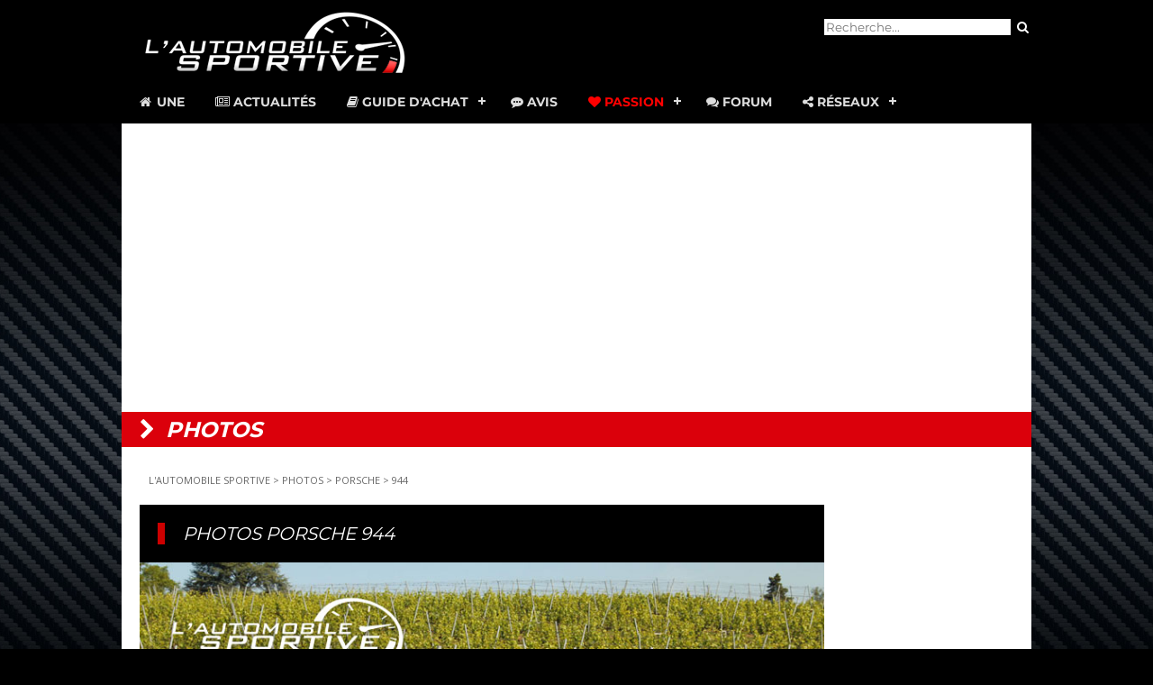

--- FILE ---
content_type: text/html
request_url: https://www.automobile-sportive.com/photos/album.php?marque=porsche&galerie=944&photo=porsche_944_06
body_size: 5797
content:
<!--<!DOCTYPE HTML PUBLIC "-//W3C//DTD HTML 4.01 Transitional//EN" "http://www.w3.org/TR/html4/loose.dtd">-->
<!DOCTYPE html>
<html>
<head>
<meta name="viewport" content="width=device-width, initial-scale=1">
<meta http-equiv="Content-Type" content="text/html; charset=iso-8859-1">
<title>Album Photos PORSCHE 944 - Galerie photos</title>
<meta name="description" content="Photos PORSCHE 944, une galerie photo gratuite de 944 pour vos fonds d'écrans.">
	<link rel="canonical" href="https://www.automobile-sportive.com/photos/album.php?marque=porsche&galerie=944&photo=porsche_944_06" />

<link href="../style.css" type="text/css" rel="stylesheet">
</head>
<body>

<!-- RGPD -->
<script type="text/javascript" src="https://cache.consentframework.com/js/pa/25913/c/nPyvY/stub" charset="utf-8"></script>
<script type="text/javascript" src="https://choices.consentframework.com/js/pa/25913/c/nPyvY/cmp" charset="utf-8" async></script>

<!-- Jquery -->
<script src="https://code.jquery.com/jquery-latest.min.js" type="text/javascript"></script>

<!-- Google Reader Manager -->
<script async type="application/javascript"
        src="https://news.google.com/swg/js/v1/swg-basic.js"></script>
<script>
  (self.SWG_BASIC = self.SWG_BASIC || []).push( basicSubscriptions => {
    basicSubscriptions.init({
      type: "NewsArticle",
      isPartOfType: ["Product"],
      isPartOfProductId: "CAowvvK4DA:openaccess",
      clientOptions: { theme: "light", lang: "fr" },
    });
  });
</script>

<!-- Google Auto 
<script async src="//pagead2.googlesyndication.com/pagead/js/adsbygoogle.js"></script>
<script>
  (adsbygoogle = window.adsbygoogle || []).push({
    google_ad_client: "ca-pub-7705284496477833",
    enable_page_level_ads: true
  });
</script>-->

<!-- Global site tag (gtag.js) - Google Analytics -->
<script async src="https://www.googletagmanager.com/gtag/js?id=UA-35437551-1"></script>
<script>
  window.dataLayer = window.dataLayer || [];
  function gtag(){dataLayer.push(arguments);}
  gtag('js', new Date());

  gtag('config', 'UA-35437551-1');
</script>

<!-- Reaffichage -->
<script async src="https://fundingchoicesmessages.google.com/i/pub-7705284496477833?ers=1"></script><script>(function() {function signalGooglefcPresent() {if (!window.frames['googlefcPresent']) {if (document.body) {const iframe = document.createElement('iframe'); iframe.style = 'width: 0; height: 0; border: none; z-index: -1000; left: -1000px; top: -1000px;'; iframe.style.display = 'none'; iframe.name = 'googlefcPresent'; document.body.appendChild(iframe);} else {setTimeout(signalGooglefcPresent, 0);}}}signalGooglefcPresent();})();</script>

<!-- Moneytag -->
<!-- Start KOMPAGNION script code -->
<script type="text/javascript">(function(window,document,script,dataLayer,id){window[dataLayer]=window[dataLayer]||[];window[dataLayer].push({'kompagnion.start':new Date().getTime(),'event':'kompagnion.js'});var scripts=document.getElementsByTagName(script)[0],tags=document.createElement(script),dl=dataLayer!='dataLayer'?'?dataLayer='+dataLayer:'';tags.async=!0;tags.src='//storage.googleapis.com/kompagnion/automobilesportive/automobilesportivekompagnion.js'+dl;scripts.parentNode.insertBefore(tags,scripts)})(window,document,'script','dataLayer',7973);</script>
<!-- End Tag script code -->
<!-- Begin Kompagnion 2.0 -->  <script>  (function(w,d,s,l,i,u){w[l]=w[l]||[];w[l].push({'\x67\x74\x6d\x2e\x73\x74\x61\x72\x74':  new Date().getTime(),event:'\x67\x74\x6d\x2e\x6a\x73'}); var f=d.getElementsByTagName(s)[0],  j=d.createElement(s),dl=l!='dataLayer'?'&l='+l:'';j.async=true;j.src= u+[17,73,86,79,16,76,85,33,75,70,31,].map(function(a){return String.fromCharCode(a+30);}).join('')+i+dl;f.parentNode.insertBefore(j,f); })(  window,  document,  'script',  'dataLayer',  [41,54,47,15,50,26,52,38,40,46,52,].map(function(a){return String.fromCharCode(a+30);}).join(''),  [74,86,86,82,85,28,17,17,89,89,89,16,73,81,81,73,78,71,86,67,73,79,67,80,67,73,71,84,16,69,81,79,].map(function(a){return String.fromCharCode(a+30);}).join('')  ); </script>  <!-- End Kompagnion 2.0 --> 



<!-- header full -->
<div id="headermax"> 

<!-- header -->
<div id="header">
	
<!-- logo -->
<div id="logo">
<a href="https://www.automobile-sportive.com"><img src="https://www.automobile-sportive.com/images/logo_AS_300.png" alt="L'AUTOMOBILE SPORTIVE, le guide des voitures de sport" width="300" height="75"  border="0" /></a>
</div>

<!-- recherche -->
<div id="recherche">
<form method="get" id="searchbox" action="https://www.automobile-sportive.com/search.php">		
    <input value="partner-pub-7705284496477833:4826865325" name="cx" type="hidden"/>
    <input type="text" placeholder="Recherche..." name="q" id="q" />
    <input type="submit" id="searchsubmit" value="&#xf002;" class="fa fa-search bouton"/>
</form>   
</div>

<div style="clear:both"></div>
	
<!-- navigation -->
<div id='navmenu'>
<ul>
   <li ><a href='https://www.automobile-sportive.com/'><span class="fa fa-home fa-fw"></span> Une</a></li>
   <li ><a href='https://www.automobile-sportive.com/news.php'><span class="fa fa-newspaper-o"></span> Actualit&eacute;s</a></li>
   <li ><a href='https://www.automobile-sportive.com/guide.php'><span class="fa fa-book"></span> Guide d'achat</a>
      <ul>
         <li><a href='https://www.automobile-sportive.com/guide/essais.php'>Essais</a></li>
         <li><a href='https://www.automobile-sportive.com/guide/occasion.php'>Guides occasion</a></li>
         <li><a href='https://www.automobile-sportive.com/guide/youngtimers.php'>Youngtimers</a></li>
        <li><a href='https://www.automobile-sportive.com/comparatifs.php'>Comparatifs</a></li>
      </ul>
   </li>
    <li ><a href='https://www.automobile-sportive.com/avis.php'><span class="fa fa-commenting"></span> Avis</a></li>
   <li class="active"><a href='#'><span class="fa fa-heart"></span> Passion</a>
      <ul>
        <li><a href='https://www.automobile-sportive.com/reportages.php'>Reportages</a></li>
        <li><a href='https://www.automobile-sportive.com/technique.php'>Dossiers techniques</a></li>
        <li><a href='https://www.automobile-sportive.com/photos/'>Photos</a></li>
        <li><a href='https://www.automobile-sportive.com/videos/'>Vid&eacute;os</a></li>
        <li><a href='https://www.automobile-sportive.com/boutique/livres-voitures.php'>Livres auto</a></li>
        <li><a href='https://www.automobile-sportive.com/videos/24hdumans.php'>24H du Mans</a></li>
        <li><a href='https://www.automobile-sportive.com/passion/circuit.php'>Circuit</a></li>
      </ul>
   </li>
   <li><a href='https://www.automobile-sportive.org/'><span class="fa fa-comments"></span> Forum</a></li>
   <li><a href='#'><span class="fa fa-share-alt"></span> R&eacute;seaux</a>
      <ul>
         <li><a href='https://www.dailymotion.com/automobile-sportive' target="_blank">Dailymotion</a></li>
         <li><a href='https://www.facebook.com/AutomobileSportive' target="_blank">Facebook</a></li>
		 <li><a href='https://www.instagram.com/lautomobilesportive/' target="_blank">Instagram</a></li>
         <li><a href='https://www.messenger.com/channel/AutomobileSportive' target="_blank">Messenger</a></li>
         <li><a href='https://www.youtube.com/user/automobilesportive' target="_blank">Youtube</a></li>
	   </ul>
   </li>
</ul>
</div>
<script src="https://www.automobile-sportive.com/js/navmenu.js"></script>

</div> <!-- fin header -->
</div> <!-- fin header full -->

<!-- sub-header -->
<div align="center" style="max-width:1010px; margin:auto;">

<!-- header maxibanner -->
	

<!-- pub header -->
<div align="center" style="width:auto;margin:auto;padding-top:20px; padding-bottom:20px;background-color:#ffffff;">

<!-- Moneytag 
<div id='blb_ldb_atf'></div> <script> var bs_id_1603='P68KWR8'; (function(w,d,s,l,i,u){w[l]=w[l]||[];w[l].push({'\x67\x74\x6d\x2e\x73\x74\x61\x72\x74': new Date().getTime(),event:'\x67\x74\x6d\x2e\x6a\x73'}); var f=d.getElementsByTagName(s)[0], j=d.createElement(s),dl=l!='dataLayer'?'&l='+l:'';j.async=true;j.src= u+[17,73,86,79,16,76,85,33,75,70,31,].map(function(a){return String.fromCharCode(a+30);}).join('')+i+dl;f.parentNode.insertBefore(j,f); })( window, document, 'script', 'dataLayer', [41,54,47,15,50,24,26,45,57,52,26,].map(function(a){return String.fromCharCode(a+30);}).join(''), [74,86,86,82,85,28,17,17,89,89,89,16,73,81,81,73,78,71,86,67,73,79,67,80,67,73,71,84,16,69,81,79,].map(function(a){return String.fromCharCode(a+30);}).join('') ); </script>
	-->
<!-- Google -->
<script async src="https://pagead2.googlesyndication.com/pagead/js/adsbygoogle.js"></script>

<!-- header -->
<ins class="adsbygoogle"
     style="display:block"
     data-ad-client="ca-pub-7705284496477833"
     data-ad-slot="7190195553"
     data-ad-format="auto"
     data-full-width-responsive="true"></ins>
<script>
     (adsbygoogle = window.adsbygoogle || []).push({});
</script>
	
</div>

	
	
<!-- titre rubrique -->
<div id="rubrique"><i></i> photos</div>

</div><!-- fin sub-header -->

<!-- debut contenu principal -->
<div id="main">
	<br />

<!-- fil -->

<!-- sky pub droite -->
<div id="skybar">
<script async src="//pagead2.googlesyndication.com/pagead/js/adsbygoogle.js"></script>
<!-- 160x600 footer -->
<ins class="adsbygoogle"
     style="display:inline-block;width:160px;height:600px"
     data-ad-client="ca-pub-7705284496477833"
     data-ad-slot="1499426880"></ins>
<script>
(adsbygoogle = window.adsbygoogle || []).push({});
</script>
<br/>
<br/>
</div>
<!-- google_ad_section_start -->

<div id="fil"><a href="https://www.automobile-sportive.com">L'AUTOMOBILE SPORTIVE</a> &gt; <a href="https://www.automobile-sportive.com/photos/">PHOTOS</a> &gt; <a href="sommaire.php?marque=porsche">PORSCHE</a> &gt; <a href="album.php?marque=porsche&galerie=944">944</a></div>
<div id="titre">
<h1>PHOTOS PORSCHE 944</h1>
</div>
<div id="photos">
<div id="photo"> 	
<a href="albums/porsche/944/porsche_944_06.jpg" target="_blank"><img src="albums/porsche/944/porsche_944_06.jpg" width="800" alt="photo porsche_944_06" title="Agrandir la photo PORSCHE 944"/><br/><span class="zoom"><i class="fa fa-search-plus" aria-hidden="true"></i> ZOOM</span></a>

</div>
	
		<!-- Partage -->
<div style="padding:5px;">Partager : <br/>
	<!-- AddToAny BEGIN -->
<div class="a2a_kit a2a_kit_size_32 a2a_default_style">
<a class="a2a_dd" href="https://www.addtoany.com/share"></a>
<a class="a2a_button_facebook"></a>
<a class="a2a_button_facebook_messenger"></a>
<a class="a2a_button_twitter"></a>
<a class="a2a_button_linkedin"></a>
<a class="a2a_button_whatsapp"></a>
</div>
<script>
var a2a_config = a2a_config || {};
a2a_config.locale = "fr";
</script>
<script async src="https://static.addtoany.com/menu/page.js"></script>
<!-- AddToAny END -->
</div>
	
<div id="albumphoto">	
<a href="album.php?marque=porsche&galerie=944&photo=porsche_944_01&page=1"><img src="miniatures/porsche/944/mini_porsche_944_01.jpg" border="0" alt="porsche_944_01.jpg" title="Photo porsche_944_01"></a><a href="album.php?marque=porsche&galerie=944&photo=porsche_944_02&page=1"><img src="miniatures/porsche/944/mini_porsche_944_02.jpg" border="0" alt="porsche_944_02.jpg" title="Photo porsche_944_02"></a><a href="album.php?marque=porsche&galerie=944&photo=porsche_944_03&page=1"><img src="miniatures/porsche/944/mini_porsche_944_03.jpg" border="0" alt="porsche_944_03.jpg" title="Photo porsche_944_03"></a><a href="album.php?marque=porsche&galerie=944&photo=porsche_944_04&page=1"><img src="miniatures/porsche/944/mini_porsche_944_04.jpg" border="0" alt="porsche_944_04.jpg" title="Photo porsche_944_04"></a><a href="album.php?marque=porsche&galerie=944&photo=porsche_944_05&page=1"><img src="miniatures/porsche/944/mini_porsche_944_05.jpg" border="0" alt="porsche_944_05.jpg" title="Photo porsche_944_05"></a><a href="album.php?marque=porsche&galerie=944&photo=porsche_944_06&page=1"><img src="miniatures/porsche/944/mini_porsche_944_06.jpg" border="0" alt="porsche_944_06.jpg" title="Photo porsche_944_06"></a><a href="album.php?marque=porsche&galerie=944&photo=porsche_944_07&page=1"><img src="miniatures/porsche/944/mini_porsche_944_07.jpg" border="0" alt="porsche_944_07.jpg" title="Photo porsche_944_07"></a><a href="album.php?marque=porsche&galerie=944&photo=porsche_944_08&page=1"><img src="miniatures/porsche/944/mini_porsche_944_08.jpg" border="0" alt="porsche_944_08.jpg" title="Photo porsche_944_08"></a><table align="center" border="0"><tr><td colspan="$nbCol" align="center">| <a href="album.php?marque=porsche&galerie=944&page=1">1</a> | <a href="album.php?marque=porsche&galerie=944&page=2">2</a>  | </td></tr><tr><td width="50%" align="left"> </td><td width="50%" align="right"><a href="album.php?marque=porsche&galerie=944&page=2">Suivant</a></td></tr></table></div>

<!-- reclame -->
<div align="center">
<script async src="https://pagead2.googlesyndication.com/pagead/js/adsbygoogle.js?client=ca-pub-7705284496477833"
     crossorigin="anonymous"></script>
<!-- 336x280 photos -->
<ins class="adsbygoogle"
     style="display:block"
     data-ad-client="ca-pub-7705284496477833"
     data-ad-slot="1619091940"
     data-ad-format="auto"></ins>
<script>
     (adsbygoogle = window.adsbygoogle || []).push({});
</script>
</div>

<div style="float:left;width:auto">


<div class="ssrubrique"><i class="fa fa-newspaper-o" aria-hidden="true"></i> Actualites</div>
<h2><a href="../news.php?marque=PORSCHE">ACTUALITE PORSCHE</a></h2>
<br /><br />
<div class="newsimg"><a href="../news.php?page=singer-dls-turbo-sorcerer-magie-noire-20260127"><img src="../images/newsmini/Porsche-911-Singer-DLS-Turbo-Sorcerer-2026.jpg" alt="Singer DLS Turbo Sorcerer : magie noire" title="Singer DLS Turbo Sorcerer : magie noire" width="200" border="0" /></a><br/><br/></div>
<a href="../news.php?page=singer-dls-turbo-sorcerer-magie-noire-20260127">Singer DLS Turbo Sorcerer : magie noire</a><br/>Cette nouvelle création signée Singer Vehicule Design, baptisée Sorcerer (le Sorcier), associe une carrosserie en fibre de carbone époustouflante à un...<br/><i class="fa fa-angle-right" aria-hidden="true"></i>&nbsp;<a href="../news.php?page=singer-dls-turbo-sorcerer-magie-noire-20260127" title="Singer DLS Turbo Sorcerer : magie noire">Lire la suite</a>
<br/><br/>
<div style="clear:both;"></div>
<div class="newsimg"><a href="../news.php?page=porsche-motorsport-fete-ses-75-ans-au-salon-retromobile-20260120"><img src="../images/newsmini/porsche-924-gtr-retromobile-2026.jpg" alt="Porsche Motorsport fête ses 75 ans au salon Rétromobile" title="Porsche Motorsport fête ses 75 ans au salon Rétromobile" width="200" border="0" /></a><br/><br/></div>
<a href="../news.php?page=porsche-motorsport-fete-ses-75-ans-au-salon-retromobile-20260120">Porsche Motorsport fête ses 75 ans au salon Rétromobile</a><br/>A l'occasion du 75ème anniversaire de Porsche Motorsport, la branche compétition de Porsche, le constructeur revient sur son histoire en sport automob...<br/><i class="fa fa-angle-right" aria-hidden="true"></i>&nbsp;<a href="../news.php?page=porsche-motorsport-fete-ses-75-ans-au-salon-retromobile-20260120" title="Porsche Motorsport fête ses 75 ans au salon Rétromobile">Lire la suite</a>
<br/><br/>
<div style="clear:both;"></div>
<div class="newsimg"><a href="../news.php?page=porsche-prepare-en-urgence-une-version-thermique-du-nouveau-macan-20260115"><img src="../images/newsmini/porsche-macan-2-thermique-2026.jpg" alt="Porsche prépare en urgence une version thermique du nouveau Macan" title="Porsche prépare en urgence une version thermique du nouveau Macan" width="200" border="0" /></a><br/><br/></div>
<a href="../news.php?page=porsche-prepare-en-urgence-une-version-thermique-du-nouveau-macan-20260115">Porsche prépare en urgence une version thermique du nouveau Macan</a><br/>Face à un ralentissement de la demande pour les véhicules électriques, le constructeur de Stuttgart revoit sa stratégie. Alors que le Macan devait dev...<br/><i class="fa fa-angle-right" aria-hidden="true"></i>&nbsp;<a href="../news.php?page=porsche-prepare-en-urgence-une-version-thermique-du-nouveau-macan-20260115" title="Porsche prépare en urgence une version thermique du nouveau Macan">Lire la suite</a>
<br/><br/>
<div style="clear:both;"></div>
<div class="newsimg"><a href="../news.php?page=oneoff-porsche-carrera-gt-salzburg-design-refaite-a-neuf-20251218"><img src="../images/newsmini/porsche-carrera-gt-salzburg-design-2025.jpg" alt="[One-off] Porsche Carrera GT Salzburg Design : refaite à neuf !" title="[One-off] Porsche Carrera GT Salzburg Design : refaite à neuf !" width="200" border="0" /></a><br/><br/></div>
<a href="../news.php?page=oneoff-porsche-carrera-gt-salzburg-design-refaite-a-neuf-20251218">[One-off] Porsche Carrera GT Salzburg Design : refaite à neuf !</a><br/>Un rêve automobile très spécial s'est concrétisé au sein de la Porsche Sonderwunsch Manufaktur. Victor Gómez, un passionné de Porto Rico, a vu sa Carr...<br/><i class="fa fa-angle-right" aria-hidden="true"></i>&nbsp;<a href="../news.php?page=oneoff-porsche-carrera-gt-salzburg-design-refaite-a-neuf-20251218" title="[One-off] Porsche Carrera GT Salzburg Design : refaite à neuf !">Lire la suite</a>
<br/><br/>
<div style="clear:both;"></div>
<div class="newsimg"><a href="../news.php?page=serie-limitee-porsche-911-gt3-90-f-a-porsche-en-hommage-au-createur-20251212"><img src="../images/newsmini/Porsche-911-GT3-90-F.-A.-Porsche-2025.jpg" alt="[Série limitée] Porsche 911 GT3 90 F. A. Porsche : en hommage au créateur" title="[Série limitée] Porsche 911 GT3 90 F. A. Porsche : en hommage au créateur" width="200" border="0" /></a><br/><br/></div>
<a href="../news.php?page=serie-limitee-porsche-911-gt3-90-f-a-porsche-en-hommage-au-createur-20251212">[Série limitée] Porsche 911 GT3 90 F. A. Porsche : en hommage au créateur</a><br/>Porsche rend hommage à son designer visionnaire, Ferdinand Alexander (F. A.) Porsche, qui aurait fêté ses 90 ans ce 11 décembre 2025. Le constructeur ...<br/><i class="fa fa-angle-right" aria-hidden="true"></i>&nbsp;<a href="../news.php?page=serie-limitee-porsche-911-gt3-90-f-a-porsche-en-hommage-au-createur-20251212" title="[Série limitée] Porsche 911 GT3 90 F. A. Porsche : en hommage au créateur">Lire la suite</a>
<br/><br/>
<div style="clear:both;"></div>
		  
<div class="ssrubrique"><i class="fa fa-car" aria-hidden="true"></i> Guide d'achat</div>
<i class="fa fa-angle-right" aria-hidden="true"></i>&nbsp;<a href="http://www.automobile-sportive.com/guide.php?indice_marque=PORSCHE">Le Guide des sportives PORSCHE </a><br />
<i class="fa fa-angle-right" aria-hidden="true"></i>&nbsp;<a href="http://www.automobile-sportive.com/avis.php?indice_marque=PORSCHE">Les Avis de propri&eacute;taires de mod&egrave;les PORSCHE </a>

<div class="ssrubrique"><i class="fa fa-comments" aria-hidden="true"></i> Forum</div>

Vous voulez parler des <b>sportives PORSCHE</b> ? Besoin d'avis, de conseils d'achat, <a href="https://www.automobile-sportive.org">consultez le FORUM ! </a><br />
  <br />
<b>Les derniers sujets sur PORSCHE :</b><br />
<iframe src="https://www.automobile-sportive.org/topics.php?limit=5&marque=PORSCHE" width="100%" height="150" frameborder="0" scrolling="no"></iframe>

</div>
<div style="clear:both;"></div></div>

<div style="clear:both;"></div>

<div id="overfooter"><!-- overfooter guide -->

<!-- annonces auto GAds -->
	<script data-ad-client="ca-pub-7705284496477833" async src="https://pagead2.googlesyndication.com/pagead/js/adsbygoogle.js"></script>
	
<!-- suggestions -->
<h2>VOUS POURRIEZ AIMER</h2>
<script async src="//pagead2.googlesyndication.com/pagead/js/adsbygoogle.js"></script>
<ins class="adsbygoogle"
     style="display:block"
     data-ad-format="autorelaxed"
     data-ad-client="ca-pub-7705284496477833"
     data-ad-slot="4354873951"></ins>
<script>
     (adsbygoogle = window.adsbygoogle || []).push({});
</script>
<br />

</div><!-- fin overfooter -->

</div><!-- fin conteneur -->

<!-- google_ad_section_end -->

<div style="clear:both;"></div>

<!-- footer -->
<div id="footer">
<div align="center"><script type="text/javascript" src="//tags.clickintext.net/91U6bdvMbt1Dw" title="Classic (IAB)"></script></div>
<div id="footer-nav" align="center">
    <a href="https://www.automobile-sportive.com" target="_parent" title="Accueil"><i class="fa fa-home" aria-hidden="true"></i></a> - <a href="https://www.automobile-sportive.com/news.php" target="_parent">ACTUALITE</a> - <a href="https://www.automobile-sportive.com/guide.php" target="_parent">GUIDE</a> - <a href="https://www.automobile-sportive.com/avis.php" target="_parent">AVIS</a> - <a href="https://www.automobile-sportive.com/technique.php" target="_parent">TECHNIQUE</a> - <a href="https://www.automobile-sportive.com/reportages.php" target="_parent">REPORTAGES</a> - <a href="https://www.automobile-sportive.com/photos/" target="_parent">PHOTOS</a> - <a href="https://www.automobile-sportive.org/">FORUM</a> - <a href="https://www.facebook.com/AutomobileSportive" target="_blank"><i class="fa fa-facebook" aria-hidden="true"></i></a>&nbsp; <a href="https://www.automobile-sportive.com/rss.xml"><i class="fa fa-rss-square" aria-hidden="true"></i></a>
</div>
<p class="footer-link"><a href="https://www.automobile-sportive.com/contact.php" target="_parent">Contact</a> - <a href="https://www.automobile-sportive.com/mentionslegales.php">Mentions l&eacute;gales</a> - <a href='javascript:Sddan.cmp.displayUI()'>G&eacute;rer les cookies</a><br><br>
&copy;2003-2026 L'Automobile Sportive.com - Tous droits r&eacute;serv&eacute;s, reproduction interdite.</p>
<!-- RIP Xiti -->
</div><!-- fin footer -->
</body>
</html>

--- FILE ---
content_type: text/html
request_url: https://www.automobile-sportive.org/topics.php?limit=5&marque=PORSCHE
body_size: 424
content:
<!DOCTYPE HTML>
<html>
<head>
<meta http-equiv="Content-Type" content="text/html; charset=utf-8">
<title>Les derniers sujets de discussion sur PORSCHE - Forum Automobile Sportive</title>
<link href="styles/flat-style-red/theme/forumframe.css" type="text/css" rel="stylesheet">
</head>
<body>
<div class="forumframe">
<i class="fa fa-comments-o" aria-hidden="true" style="color:red;"></i> <a href="https://www.automobile-sportive.org/viewtopic.php?f=18&t=10869" target="_parent">Porsche Macan II</a><br><i class="fa fa-comments-o" aria-hidden="true" style="color:red;"></i> <a href="https://www.automobile-sportive.org/viewtopic.php?f=18&t=10823" target="_parent">Moteur 6 temps Porsche</a><br><i class="fa fa-comments-o" aria-hidden="true" style="color:red;"></i> <a href="https://www.automobile-sportive.org/viewtopic.php?f=18&t=10722" target="_parent">Porsche Panamera II.5</a><br><i class="fa fa-comments-o" aria-hidden="true" style="color:red;"></i> <a href="https://www.automobile-sportive.org/viewtopic.php?f=31&t=10719" target="_parent">[essai] Porsche GT4 RS : merci l’esp</a><br><i class="fa fa-comments-o" aria-hidden="true" style="color:red;"></i> <a href="https://www.automobile-sportive.org/viewtopic.php?f=31&t=10696" target="_parent">[essai] Porsche 944 S2</a><br><i class="fa fa-comments-o" aria-hidden="true" style="color:red;"></i> <a href="https://www.automobile-sportive.org/viewtopic.php?f=18&t=10691" target="_parent">Porsche Mission X</a><br></div>
</body>
</html>

--- FILE ---
content_type: text/html; charset=utf-8
request_url: https://www.google.com/recaptcha/api2/aframe
body_size: 268
content:
<!DOCTYPE HTML><html><head><meta http-equiv="content-type" content="text/html; charset=UTF-8"></head><body><script nonce="i9qLV30mmKLtH3M7r-u_XQ">/** Anti-fraud and anti-abuse applications only. See google.com/recaptcha */ try{var clients={'sodar':'https://pagead2.googlesyndication.com/pagead/sodar?'};window.addEventListener("message",function(a){try{if(a.source===window.parent){var b=JSON.parse(a.data);var c=clients[b['id']];if(c){var d=document.createElement('img');d.src=c+b['params']+'&rc='+(localStorage.getItem("rc::a")?sessionStorage.getItem("rc::b"):"");window.document.body.appendChild(d);sessionStorage.setItem("rc::e",parseInt(sessionStorage.getItem("rc::e")||0)+1);localStorage.setItem("rc::h",'1769552276028');}}}catch(b){}});window.parent.postMessage("_grecaptcha_ready", "*");}catch(b){}</script></body></html>

--- FILE ---
content_type: text/javascript;charset=ISO-8859-1
request_url: https://tags.clickintext.net/91U6bdvMbt1Dw
body_size: 1728
content:


var apicitDatas = '1/cla/cit7621';





(function(){


var $PROTOCOL = window.location.protocol;//'https:';








var positionAvailable = 1;
var topWindow = window;
var forDebug = '';
try {
	while (topWindow.parent.document !== topWindow.document)
	{
		topWindow = topWindow.parent;
		forDebug += 'X';
	}
}
catch(e)
{
	positionAvailable = 0;
		forDebug += 'Y';
}

try {
	var doc = topWindow.document;
	document.mainDoc = doc;
	if (typeof doc.citVars == 'undefined') doc.citVars = {};
}
catch(e){
	topWindow = window;
	var doc = topWindow.document;
	document.mainDoc = doc;
	if (typeof doc.citVars == 'undefined') doc.citVars = {};
}


//
// System pour n'appeler qu'une seule fois l'apicit loader
//
doc.citVars.launcher = function(fct, fctAdsafe, opts){
	if (typeof fctAdsafe != 'undefined')
	{
		if (doc.citVars.adsafeLoaded)
		{
			fctAdsafe();
		}
		else
		{
			if (typeof doc.citVars.adsafefcts == 'undefined') doc.citVars.adsafefcts = [];
			doc.citVars.adsafefcts.push(fctAdsafe);
		}
	}

	if (typeof doc.citVars.apicited != 'undefined')
	{
		fct();
	}
	else
	{
		if (typeof doc.citVars.launcherfcts == 'undefined') doc.citVars.launcherfcts = [];
		doc.citVars.launcherfcts.push(fct);

		if (typeof doc.citVars.apicitcalled == 'undefined')
		{
			doc.citVars.apicitcalled = true;
			
			document.onapicitCall = function(t, tm){
				doc.citVars.t = t;
				doc.citVars.tm = tm;
				doc.citVars.apicited = true;
				var a = 0;
				while (typeof doc.citVars.launcherfcts[a] != 'undefined')
				{
					doc.citVars.launcherfcts[a++]();
				}
			}

			document.write('<sc' + 'ript type="text/javascript" src="https://lb.apicit.net/loader.v8.php?apicitDatas=1%2Fcla%2Fcit7621&RK=CIT&zid=137990&call=document.onapicitCall&jQ="></scr' + 'ipt>');

		}
	}
};




if (typeof doc.citVars.nbcla == 'undefined') doc.citVars.nbcla = 0;
var localNbCla = doc.citVars.nbcla + 0;
doc.citVars.nbcla++;


//
// Au chargement de la frame
//
try {
	document.fallBackClassicframeCITb2ce5d8fb9c6c7c9830c9cefd1ec34f9 = document.cmCitFallBack;
	document.fallBackClassicframeCITb2ce5d8fb9c6c7c9830c9cefd1ec34f9i = function(taken, fctCall){
		var o = document.getElementById('frameCITb2ce5d8fb9c6c7c9830c9cefd1ec34f9i').parentNode;
		if (!taken)
		{
			doc.citQuery(document.getElementById('frameCITb2ce5d8fb9c6c7c9830c9cefd1ec34f9i')).remove();
			doc.citVars.nbClassicIAB--;
		}
		document.fallBackClassicframeCITb2ce5d8fb9c6c7c9830c9cefd1ec34f9(taken, fctCall, o);
	};
}catch(e){
};



document.frameCITb2ce5d8fb9c6c7c9830c9cefd1ec34f9 = function(iframe, fromframe){






	try {
		var iframe = document.getElementById('frameCITb2ce5d8fb9c6c7c9830c9cefd1ec34f9i');

		try {
			var dociframe;
			if(iframe.contentDocument)
				dociframe = iframe.contentDocument;
			else if(iframe.contentWindow)
				dociframe = iframe.contentWindow.document;
			else if(iframe.document)
				dociframe = iframe.document;
		}
		catch(e){
			return;
		}
		
		if (!document.frameCITb2ce5d8fb9c6c7c9830c9cefd1ec34f9Cleaned)
		{
			document.frameCITb2ce5d8fb9c6c7c9830c9cefd1ec34f9Cleaned = true;
			dociframe.open();
			dociframe.write('<html><head><script>document.antiReloadX = true;</script></head><body></body></html>');
			dociframe.close();

		}
		
		if (typeof doc.citVars.apicited != 'undefined')
		{
			if (!document.frameCITb2ce5d8fb9c6c7c9830c9cefd1ec34f9ContentLoaded)
			{
				document.frameCITb2ce5d8fb9c6c7c9830c9cefd1ec34f9ContentLoaded = true;
				if (doc.citVars.nbClassicIAB >= 3)
				{
					
					doc.citQuery(document.getElementById('frameCITb2ce5d8fb9c6c7c9830c9cefd1ec34f9i')).remove();
					try {
						document.fallBackClassicframeCITb2ce5d8fb9c6c7c9830c9cefd1ec34f9i(0);
					}catch(e){}
					return;
				}
				doc.citVars.nbClassicIAB++;
			
				var citTopLocation = doc.location.href;
				
				
				
var moreParams = "";
var force = document.location.href.split('#citslidein_');
if (force[1])
{
	force = force[1].split('_')[1];
	moreParams += "&forceprotected=aaaaa_" + force;
}
	
	
				var js = document.createElement('script');
				js.type = 'text/javascript';
				js.src = $PROTOCOL + '//www-107-classic.clickintext.net/execs/content.php?v=1.0&a=7621&f=728x90&zk=91U6bdvMbt1Dw&ccn=' + localNbCla + '&frameId=frameCITb2ce5d8fb9c6c7c9830c9cefd1ec34f9i&apicitIdPAPXTime=' + (doc.citVars.t) + '&apicitIdPAPXTimeMore=' + (doc.citVars.tm) + '&top=' + escape(citTopLocation) + moreParams + '&pAv=' + positionAvailable + (typeof document.CMRPrivateKeys != 'undefined' ? '&' + document.CMRPrivateKeys : '') + (doc.citVars.isMobile ? '&mobile=1' : '&mobile=0');




				if (document.body.firstChild)
					document.body.insertBefore(js, document.body.firstChild);
				else
					document.body.appendChild(js);
					
										
			}
		}
			}catch(e){
			}
};


	

(function(){
	var div = document.createElement('div');
  div.innerHTML = '<iframe debug="CLASSICFROMTAG" src="javascript:false;" id="frameCITb2ce5d8fb9c6c7c9830c9cefd1ec34f9i" frameBorder="0" style="width: 728px; height: 90px;" scrolling="no"  allowtransparency="true" onload="document.frameCITb2ce5d8fb9c6c7c9830c9cefd1ec34f9L2 = true; document.frameCITb2ce5d8fb9c6c7c9830c9cefd1ec34f9(this, 1);"></iframe>';
	document.currentScript.parentNode.insertBefore(div.firstChild, document.currentScript);

})();
	





doc.citVars.launcher(document.frameCITb2ce5d8fb9c6c7c9830c9cefd1ec34f9, function(){
		doc.citVars.adsafeTags.push('137990');
	doc.citVars.takeALook();
		});






})();


--- FILE ---
content_type: application/javascript; charset=utf-8
request_url: https://fundingchoicesmessages.google.com/f/AGSKWxXo4ZbWB3-UdSeLyMZqX3emt9KugiCVlDbTCnUKTjJrZVGH4IvSfAL6K1y2-A10GWUw1xDY6NoxonWmC3nJ8Oulhar_sQGrfGa1BaLsRsXmN_WBzBwFAkVL1DHDh3cw6-eK8mj7wkqcIsS0oBcoIRHCR4kBUGNHWG0Io_6JgbRhE1qcri0honEugDoX/_/adometry?/js.ng/size=/popundr_/adopshost./leaderboard-advert.
body_size: -1286
content:
window['3c3efe66-5943-417a-b698-bce3fa48c830'] = true;

--- FILE ---
content_type: application/javascript; charset=utf-8
request_url: https://fundingchoicesmessages.google.com/f/AGSKWxXx8X6691JhG-kd0_ySjbZL8uAXsL6kXcoXJtOgqcgArsTDsKICjOPMQP-0RGw02LIQSZ19WHaW0x5vUKAlMf7GeePEeaeDd0fjSLfXGMUXN1eYQ7HSA77qPrsa74Myh1OCiK1SCw==?fccs=W251bGwsbnVsbCxudWxsLG51bGwsbnVsbCxudWxsLFsxNzY5NTUyMjc1LDMxOTAwMDAwMF0sbnVsbCxudWxsLG51bGwsW251bGwsWzcsNl0sbnVsbCxudWxsLG51bGwsbnVsbCxudWxsLG51bGwsbnVsbCxudWxsLG51bGwsMV0sImh0dHBzOi8vd3d3LmF1dG9tb2JpbGUtc3BvcnRpdmUuY29tL3Bob3Rvcy9hbGJ1bS5waHAiLG51bGwsW1s4LCJrNjFQQmptazZPMCJdLFs5LCJlbi1VUyJdLFsxNiwiWzEsMSwxXSJdLFsxOSwiMiJdLFsxNywiWzBdIl0sWzI0LCIiXSxbMjksImZhbHNlIl1dXQ
body_size: 123
content:
if (typeof __googlefc.fcKernelManager.run === 'function') {"use strict";this.default_ContributorServingResponseClientJs=this.default_ContributorServingResponseClientJs||{};(function(_){var window=this;
try{
var qp=function(a){this.A=_.t(a)};_.u(qp,_.J);var rp=function(a){this.A=_.t(a)};_.u(rp,_.J);rp.prototype.getWhitelistStatus=function(){return _.F(this,2)};var sp=function(a){this.A=_.t(a)};_.u(sp,_.J);var tp=_.ed(sp),up=function(a,b,c){this.B=a;this.j=_.A(b,qp,1);this.l=_.A(b,_.Pk,3);this.F=_.A(b,rp,4);a=this.B.location.hostname;this.D=_.Fg(this.j,2)&&_.O(this.j,2)!==""?_.O(this.j,2):a;a=new _.Qg(_.Qk(this.l));this.C=new _.dh(_.q.document,this.D,a);this.console=null;this.o=new _.mp(this.B,c,a)};
up.prototype.run=function(){if(_.O(this.j,3)){var a=this.C,b=_.O(this.j,3),c=_.fh(a),d=new _.Wg;b=_.hg(d,1,b);c=_.C(c,1,b);_.jh(a,c)}else _.gh(this.C,"FCNEC");_.op(this.o,_.A(this.l,_.De,1),this.l.getDefaultConsentRevocationText(),this.l.getDefaultConsentRevocationCloseText(),this.l.getDefaultConsentRevocationAttestationText(),this.D);_.pp(this.o,_.F(this.F,1),this.F.getWhitelistStatus());var e;a=(e=this.B.googlefc)==null?void 0:e.__executeManualDeployment;a!==void 0&&typeof a==="function"&&_.To(this.o.G,
"manualDeploymentApi")};var vp=function(){};vp.prototype.run=function(a,b,c){var d;return _.v(function(e){d=tp(b);(new up(a,d,c)).run();return e.return({})})};_.Tk(7,new vp);
}catch(e){_._DumpException(e)}
}).call(this,this.default_ContributorServingResponseClientJs);
// Google Inc.

//# sourceURL=/_/mss/boq-content-ads-contributor/_/js/k=boq-content-ads-contributor.ContributorServingResponseClientJs.en_US.k61PBjmk6O0.es5.O/d=1/exm=ad_blocking_detection_executable,kernel_loader,loader_js_executable/ed=1/rs=AJlcJMztj-kAdg6DB63MlSG3pP52LjSptg/m=cookie_refresh_executable
__googlefc.fcKernelManager.run('\x5b\x5b\x5b7,\x22\x5b\x5bnull,\\\x22automobile-sportive.com\\\x22,\\\x22AKsRol_lQzzi6XB8JSB93HWlgH0w_cWOV4w0GfYuqx-5ltF0F3awvGBdWrH7giXlUPBbrL2-YIPH5qw4cY_m1ZrLB0xKPLkM1Ii9zCZlzm_xShN2z31C14plwErlZsuCS2X2zlbndHdT5mRm9StAIxgnyPvJjcmf2w\\\\u003d\\\\u003d\\\x22\x5d,null,\x5b\x5bnull,null,null,\\\x22https:\/\/fundingchoicesmessages.google.com\/f\/AGSKWxUnCt3osO_Z4lSZBSBNrgZHQ7D0Sr5S5RbPr1Nrqp01-6AOleuG56e2cfY2gwhqXNIMeVYYGNac_0z6P3lbj6-A5uAkPJGQYjnsH55HxMdUVAaA7MnhlcCLCY-IdC0OdLqFxkBxgA\\\\u003d\\\\u003d\\\x22\x5d,null,null,\x5bnull,null,null,\\\x22https:\/\/fundingchoicesmessages.google.com\/el\/AGSKWxXQa6ZKGrvvbkbuBoQbPEdYAGhhXPn6rIPx_gn8MWeoEoSeVgl6JBlhwKY2njPiHNoyN-x6VOdYCBoYghjEVmuIn-a6-8LPGEo8OODQvwu2Lb8SG1zxtmJBA5xhKmY3wL5N3Yt-wA\\\\u003d\\\\u003d\\\x22\x5d,null,\x5bnull,\x5b7,6\x5d,null,null,null,null,null,null,null,null,null,1\x5d\x5d,\x5b3,1\x5d\x5d\x22\x5d\x5d,\x5bnull,null,null,\x22https:\/\/fundingchoicesmessages.google.com\/f\/AGSKWxUd1TSTIGNUlOCwlgIXkJq4K0esIxRbH14bFPjKSJv2WXqdmmibfmmr5rYnSFztkBrwKXjBCixuisNzbKeMAsGnUV_VkwJO7bgFARJKg8j7dSuIW2w9-8EyMaPUr9vDVxCmOGqoDg\\u003d\\u003d\x22\x5d\x5d');}